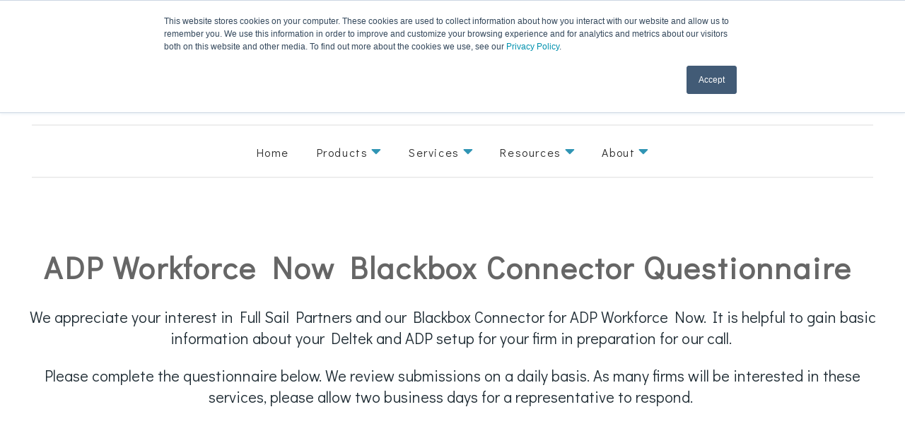

--- FILE ---
content_type: text/html; charset=UTF-8
request_url: https://www.fullsailpartners.com/blackbox-connector-for-adp-workforce-now
body_size: 8732
content:
<!doctype html><html lang="en"><head>
    <meta charset="utf-8">
    <title>Blackbox Connector for ADP Questionnaire</title>
    
      <link rel="shortcut icon" href="https://www.fullsailpartners.com/hubfs/3D%20Flag-1.jpg">
    
    <meta name="description" content="Interested in connecting your Deltek Vision/Vantagepoint to ADP Workforce Now for your employee management needs? Complete this questionnaire and connect with a Full Sail Partners' consultant. ">
    
    
    
    
    <link rel="stylesheet" href="//use.fontawesome.com/releases/v5.0.7/css/all.css">
    <link rel="preconnect" href="https://fonts.gstatic.com">
    <link href="https://fonts.googleapis.com/css2?family=Didact+Gothic&amp;display=swap" rel="stylesheet">
    <meta name="viewport" content="width=device-width, initial-scale=1">

    <script src="/hs/hsstatic/jquery-libs/static-1.1/jquery/jquery-1.7.1.js"></script>
<script>hsjQuery = window['jQuery'];</script>
    <meta property="og:description" content="Interested in connecting your Deltek Vision/Vantagepoint to ADP Workforce Now for your employee management needs? Complete this questionnaire and connect with a Full Sail Partners' consultant. ">
    <meta property="og:title" content="Blackbox Connector for ADP Questionnaire">
    <meta name="twitter:description" content="Interested in connecting your Deltek Vision/Vantagepoint to ADP Workforce Now for your employee management needs? Complete this questionnaire and connect with a Full Sail Partners' consultant. ">
    <meta name="twitter:title" content="Blackbox Connector for ADP Questionnaire">

    

    
  <script id="hs-search-input__valid-content-types" type="application/json">
    [
      
        "SITE_PAGE",
      
        "LANDING_PAGE",
      
        "BLOG_POST",
      
        "LISTING_PAGE",
      
        "KNOWLEDGE_ARTICLE",
      
        "HS_CASE_STUDY"
      
    ]
  </script>

    <style>
a.cta_button{-moz-box-sizing:content-box !important;-webkit-box-sizing:content-box !important;box-sizing:content-box !important;vertical-align:middle}.hs-breadcrumb-menu{list-style-type:none;margin:0px 0px 0px 0px;padding:0px 0px 0px 0px}.hs-breadcrumb-menu-item{float:left;padding:10px 0px 10px 10px}.hs-breadcrumb-menu-divider:before{content:'›';padding-left:10px}.hs-featured-image-link{border:0}.hs-featured-image{float:right;margin:0 0 20px 20px;max-width:50%}@media (max-width: 568px){.hs-featured-image{float:none;margin:0;width:100%;max-width:100%}}.hs-screen-reader-text{clip:rect(1px, 1px, 1px, 1px);height:1px;overflow:hidden;position:absolute !important;width:1px}
</style>

<link rel="stylesheet" href="https://www.fullsailpartners.com/hubfs/hub_generated/template_assets/1/39973364518/1765983889927/template_main.min.css">
<link rel="stylesheet" href="https://www.fullsailpartners.com/hubfs/hub_generated/template_assets/1/39973523427/1765983895599/template_theme-overrides.min.css">
<link rel="stylesheet" href="https://www.fullsailpartners.com/hubfs/hub_generated/template_assets/1/40728686865/1765983889770/template_2021_styles.min.css">
<link rel="stylesheet" href="https://7052064.fs1.hubspotusercontent-na1.net/hubfs/7052064/hub_generated/module_assets/1/-2712622/1767723343102/module_search_input.min.css">
<link rel="stylesheet" href="https://www.fullsailpartners.com/hubfs/hub_generated/module_assets/1/39973364494/1742903140136/module_menu-section.min.css">
<link rel="stylesheet" href="https://www.fullsailpartners.com/hubfs/hub_generated/module_assets/1/39973523359/1742903151451/module_social-follow.min.css">

<style>
  #hs_cos_wrapper_footer_social .social-links__icon {
    background-color: rgba(48, 149, 180,1.0);
    border-radius: 20px
  }
  #hs_cos_wrapper_footer_social .social-links__icon svg {
    fill: #ffffff;
    height: 15px;
    width: 15px;
  }
  #hs_cos_wrapper_footer_social .social-links__icon:hover,
  #hs_cos_wrapper_footer_social .social-links__icon:focus,
  #hs_cos_wrapper_footer_social .social-links__icon:active {
    background-color: rgba(255, 255, 255,1.0);
  }
  #hs_cos_wrapper_footer_social .social-links__icon:hover svg,
  #hs_cos_wrapper_footer_social .social-links__icon:focus svg,
  #hs_cos_wrapper_footer_social .social-links__icon:active svg {
    fill: #1e2b33;
  }
</style>

<style>
  @font-face {
    font-family: "Work Sans";
    font-weight: 600;
    font-style: normal;
    font-display: swap;
    src: url("/_hcms/googlefonts/Work_Sans/600.woff2") format("woff2"), url("/_hcms/googlefonts/Work_Sans/600.woff") format("woff");
  }
  @font-face {
    font-family: "Work Sans";
    font-weight: 400;
    font-style: normal;
    font-display: swap;
    src: url("/_hcms/googlefonts/Work_Sans/regular.woff2") format("woff2"), url("/_hcms/googlefonts/Work_Sans/regular.woff") format("woff");
  }
  @font-face {
    font-family: "Work Sans";
    font-weight: 700;
    font-style: normal;
    font-display: swap;
    src: url("/_hcms/googlefonts/Work_Sans/700.woff2") format("woff2"), url("/_hcms/googlefonts/Work_Sans/700.woff") format("woff");
  }
</style>

<!-- Editor Styles -->
<style id="hs_editor_style" type="text/css">
#hs_cos_wrapper_dnd_area-module-2  { display: block !important; padding-left: 0px !important; padding-right: 0px !important }
#hs_cos_wrapper_dnd_area-module-2  { display: block !important; padding-left: 0px !important; padding-right: 0px !important }
/* HubSpot Styles (default) */
.dnd_area-row-1-background-layers {
  background-image: linear-gradient(rgba(241, 241, 241, 1), rgba(241, 241, 241, 1)) !important;
  background-position: left top !important;
  background-size: auto !important;
  background-repeat: no-repeat !important;
}
</style>
    

    
<!--  Added by GoogleAnalytics integration -->
<script>
var _hsp = window._hsp = window._hsp || [];
_hsp.push(['addPrivacyConsentListener', function(consent) { if (consent.allowed || (consent.categories && consent.categories.analytics)) {
  (function(i,s,o,g,r,a,m){i['GoogleAnalyticsObject']=r;i[r]=i[r]||function(){
  (i[r].q=i[r].q||[]).push(arguments)},i[r].l=1*new Date();a=s.createElement(o),
  m=s.getElementsByTagName(o)[0];a.async=1;a.src=g;m.parentNode.insertBefore(a,m)
})(window,document,'script','//www.google-analytics.com/analytics.js','ga');
  ga('create','UA-169240742-1','auto');
  ga('send','pageview');
}}]);
</script>

<!-- /Added by GoogleAnalytics integration -->

<!--  Added by GoogleAnalytics4 integration -->
<script>
var _hsp = window._hsp = window._hsp || [];
window.dataLayer = window.dataLayer || [];
function gtag(){dataLayer.push(arguments);}

var useGoogleConsentModeV2 = true;
var waitForUpdateMillis = 1000;


if (!window._hsGoogleConsentRunOnce) {
  window._hsGoogleConsentRunOnce = true;

  gtag('consent', 'default', {
    'ad_storage': 'denied',
    'analytics_storage': 'denied',
    'ad_user_data': 'denied',
    'ad_personalization': 'denied',
    'wait_for_update': waitForUpdateMillis
  });

  if (useGoogleConsentModeV2) {
    _hsp.push(['useGoogleConsentModeV2'])
  } else {
    _hsp.push(['addPrivacyConsentListener', function(consent){
      var hasAnalyticsConsent = consent && (consent.allowed || (consent.categories && consent.categories.analytics));
      var hasAdsConsent = consent && (consent.allowed || (consent.categories && consent.categories.advertisement));

      gtag('consent', 'update', {
        'ad_storage': hasAdsConsent ? 'granted' : 'denied',
        'analytics_storage': hasAnalyticsConsent ? 'granted' : 'denied',
        'ad_user_data': hasAdsConsent ? 'granted' : 'denied',
        'ad_personalization': hasAdsConsent ? 'granted' : 'denied'
      });
    }]);
  }
}

gtag('js', new Date());
gtag('set', 'developer_id.dZTQ1Zm', true);
gtag('config', 'G-90C808J8X1');
</script>
<script async src="https://www.googletagmanager.com/gtag/js?id=G-90C808J8X1"></script>

<!-- /Added by GoogleAnalytics4 integration -->

    <link rel="canonical" href="https://www.fullsailpartners.com/blackbox-connector-for-adp-workforce-now">


<meta property="og:url" content="https://www.fullsailpartners.com/blackbox-connector-for-adp-workforce-now">
<meta name="twitter:card" content="summary">







  <meta name="generator" content="HubSpot"></head>
  <body>
    <div class="body-wrapper   hs-content-id-98136534695 hs-landing-page hs-page hs-content-path-blackbox-connector-for-adp-workforce-now hs-content-name-adp-workforce-now-blackbox-connector-questionnaire  ">
      
        <div data-global-resource-path="FullSail2021/templates/partials/header-search.html"><header class="header with-search">
  <div class="header__container">
    <div class="header-top">
      
      <div class="header__logo">
      <div id="hs_cos_wrapper_header_logo" class="hs_cos_wrapper hs_cos_wrapper_widget hs_cos_wrapper_type_module widget-type-logo" style="" data-hs-cos-general-type="widget" data-hs-cos-type="module">
  






















  
  <span id="hs_cos_wrapper_header_logo_hs_logo_widget" class="hs_cos_wrapper hs_cos_wrapper_widget hs_cos_wrapper_type_logo" style="" data-hs-cos-general-type="widget" data-hs-cos-type="logo"><a href="//www.fullsailpartners.com" id="hs-link-header_logo_hs_logo_widget" style="border-width:0px;border:0px;"><img src="https://www.fullsailpartners.com/hs-fs/hubfs/social-suggested-images/logo6.png?width=270&amp;height=78&amp;name=logo6.png" class="hs-image-widget " height="78" style="height: auto;width:270px;border-width:0px;border:0px;" width="270" alt="logo6" title="logo6" srcset="https://www.fullsailpartners.com/hs-fs/hubfs/social-suggested-images/logo6.png?width=135&amp;height=39&amp;name=logo6.png 135w, https://www.fullsailpartners.com/hs-fs/hubfs/social-suggested-images/logo6.png?width=270&amp;height=78&amp;name=logo6.png 270w, https://www.fullsailpartners.com/hs-fs/hubfs/social-suggested-images/logo6.png?width=405&amp;height=117&amp;name=logo6.png 405w, https://www.fullsailpartners.com/hs-fs/hubfs/social-suggested-images/logo6.png?width=540&amp;height=156&amp;name=logo6.png 540w, https://www.fullsailpartners.com/hs-fs/hubfs/social-suggested-images/logo6.png?width=675&amp;height=195&amp;name=logo6.png 675w, https://www.fullsailpartners.com/hs-fs/hubfs/social-suggested-images/logo6.png?width=810&amp;height=234&amp;name=logo6.png 810w" sizes="(max-width: 270px) 100vw, 270px"></a></span>
</div>
        <div id="hs_cos_wrapper_search_input" class="hs_cos_wrapper hs_cos_wrapper_widget hs_cos_wrapper_type_module" style="" data-hs-cos-general-type="widget" data-hs-cos-type="module">




  








<div class="hs-search-field">

    <div class="hs-search-field__bar">
      <form data-hs-do-not-collect="true" action="/hs-search-results">
        
        <input type="text" class="hs-search-field__input" name="term" autocomplete="off" aria-label="Search" placeholder="Search">

        
          
            <input type="hidden" name="type" value="SITE_PAGE">
          
        
          
        
          
            <input type="hidden" name="type" value="BLOG_POST">
          
        
          
        
          
        
          
        

        
      </form>
    </div>
    <ul class="hs-search-field__suggestions"></ul>
</div></div>
      </div>
    


      <div class="header-right">
        <div class="header-phone">
          <a href="tel:8885525535"><i class="fas fa-phone fa-flip-horizontal"></i>888.552.5535</a>
        </div>
        <div class="header-cta">
        <div id="hs_cos_wrapper_CTA" class="hs_cos_wrapper hs_cos_wrapper_widget hs_cos_wrapper_type_module widget-type-cta" style="" data-hs-cos-general-type="widget" data-hs-cos-type="module"><span id="hs_cos_wrapper_CTA_" class="hs_cos_wrapper hs_cos_wrapper_widget hs_cos_wrapper_type_cta" style="" data-hs-cos-general-type="widget" data-hs-cos-type="cta"><!--HubSpot Call-to-Action Code --><span class="hs-cta-wrapper" id="hs-cta-wrapper-9382a5e5-5a1c-4845-ae32-8e7cf6454344"><span class="hs-cta-node hs-cta-9382a5e5-5a1c-4845-ae32-8e7cf6454344" id="hs-cta-9382a5e5-5a1c-4845-ae32-8e7cf6454344"><!--[if lte IE 8]><div id="hs-cta-ie-element"></div><![endif]--><a href="https://cta-redirect.hubspot.com/cta/redirect/164682/9382a5e5-5a1c-4845-ae32-8e7cf6454344"><img class="hs-cta-img" id="hs-cta-img-9382a5e5-5a1c-4845-ae32-8e7cf6454344" style="border-width:0px;" src="https://no-cache.hubspot.com/cta/default/164682/9382a5e5-5a1c-4845-ae32-8e7cf6454344.png" alt="Request A Consult"></a></span><script charset="utf-8" src="/hs/cta/cta/current.js"></script><script type="text/javascript"> hbspt.cta._relativeUrls=true;hbspt.cta.load(164682, '9382a5e5-5a1c-4845-ae32-8e7cf6454344', {"useNewLoader":"true","region":"na1"}); </script></span><!-- end HubSpot Call-to-Action Code --></span></div>
        </div>

      </div>

    </div>
    

    
    <div class="header__menu">
        <input type="checkbox" id="nav-toggle">
        <label class="header__navigation-toggle" for="nav-toggle">
          <span class="header__mobile-menu-icon"></span>
        </label>
        <div class="header__navigation">
          <div id="hs_cos_wrapper_header_navigation_primary" class="hs_cos_wrapper hs_cos_wrapper_widget hs_cos_wrapper_type_module" style="" data-hs-cos-general-type="widget" data-hs-cos-type="module">





























<nav aria-label="Main menu" class="navigation-primary">
  
  
  <ul class="submenu level-1">
    
      

  <li class="no-submenu menu-item hs-skip-lang-url-rewrite">
    <a href="https://www.fullsailpartners.com" class="menu-link">Home</a>

  
</li>

    
      

  <li class="has-submenu menu-item hs-skip-lang-url-rewrite">
    <a href="https://www.fullsailpartners.com/products-new" class="menu-link">Products</a>

  
  <input type="checkbox" id="Products" class="submenu-toggle">
  <label class="menu-arrow" for="Products">
    <span class="menu-arrow-bg">
      <span class="menu-arrow-icon"><i class="fas fa-caret-down show-desktop"></i></span>
    </span>
  </label>
  
  
  <ul class="submenu level-2">
    
      

  <li class="no-submenu menu-item hs-skip-lang-url-rewrite">
    <a href="https://www.fullsailpartners.com/products/deltek-vantagepoint" class="menu-link">Deltek Vantagepoint</a>

  
</li>

    
      

  <li class="no-submenu menu-item hs-skip-lang-url-rewrite">
    <a href="https://www.fullsailpartners.com/products/deltek-vision" class="menu-link">Deltek Vision</a>

  
</li>

    
      

  <li class="no-submenu menu-item hs-skip-lang-url-rewrite">
    <a href="https://www.fullsailpartners.com/deltek-talent" class="menu-link">Deltek Talent</a>

  
</li>

    
      

  <li class="no-submenu menu-item hs-skip-lang-url-rewrite">
    <a href="https://www.fullsailpartners.com/products/computerease" class="menu-link">ComputerEase</a>

  
</li>

    
      

  <li class="no-submenu menu-item hs-skip-lang-url-rewrite">
    <a href="https://www.blackboxconnector.com/" class="menu-link" target="_blank" rel="noopener">Blackbox Connector </a>

  
</li>

    
  </ul>

  
</li>

    
      

  <li class="has-submenu menu-item hs-skip-lang-url-rewrite">
    <a href="javascript:;" class="menu-link">Services</a>

  
  <input type="checkbox" id="Services" class="submenu-toggle">
  <label class="menu-arrow" for="Services">
    <span class="menu-arrow-bg">
      <span class="menu-arrow-icon"><i class="fas fa-caret-down show-desktop"></i></span>
    </span>
  </label>
  
  
  <ul class="submenu level-2">
    
      

  <li class="no-submenu menu-item hs-skip-lang-url-rewrite">
    <a href="https://www.fullsailpartners.com/deltek-vantagepoint-upgrade-assistance" class="menu-link">Vantagepoint Upgrade Services</a>

  
</li>

    
      

  <li class="no-submenu menu-item hs-skip-lang-url-rewrite">
    <a href="https://www.fullsailpartners.com/deltek-cloud-conversion" class="menu-link">Cloud Conversion</a>

  
</li>

    
      

  <li class="no-submenu menu-item hs-skip-lang-url-rewrite">
    <a href="https://www.fullsailpartners.com/services/data-migration" class="menu-link">Data Migration</a>

  
</li>

    
      

  <li class="no-submenu menu-item hs-skip-lang-url-rewrite">
    <a href="https://www.fullsailpartners.com/services/customization" class="menu-link">Customization</a>

  
</li>

    
      

  <li class="no-submenu menu-item hs-skip-lang-url-rewrite">
    <a href="https://www.fullsailpartners.com/business-intelligence-questionnaire" class="menu-link">Business Intelligence</a>

  
</li>

    
      

  <li class="no-submenu menu-item hs-skip-lang-url-rewrite">
    <a href="https://www.fullsailpartners.com/services/guidance-and-training" class="menu-link">Guidance and Training</a>

  
</li>

    
      

  <li class="no-submenu menu-item hs-skip-lang-url-rewrite">
    <a href="https://www.fullsailpartners.com/navigational-analysis" class="menu-link">Navigational Analysis</a>

  
</li>

    
      

  <li class="no-submenu menu-item hs-skip-lang-url-rewrite">
    <a href="https://www.fullsailpartners.com/services/mergers-acquisitions-analysis-and-review" class="menu-link">M&amp;A Analysis and Review</a>

  
</li>

    
      

  <li class="no-submenu menu-item hs-skip-lang-url-rewrite">
    <a href="https://www.fullsailpartners.com/services/outsourced-accounting-services" class="menu-link">Outsourced Accounting</a>

  
</li>

    
      

  <li class="no-submenu menu-item hs-skip-lang-url-rewrite">
    <a href="https://www.fullsailpartners.com/application-hosting" class="menu-link">Application Hosting</a>

  
</li>

    
      

  <li class="no-submenu menu-item hs-skip-lang-url-rewrite">
    <a href="https://www.fullsailpartners.com/services/transition-hosting" class="menu-link">Transition Hosting</a>

  
</li>

    
  </ul>

  
</li>

    
      

  <li class="has-submenu menu-item hs-skip-lang-url-rewrite">
    <a href="javascript:;" class="menu-link">Resources</a>

  
  <input type="checkbox" id="Resources" class="submenu-toggle">
  <label class="menu-arrow" for="Resources">
    <span class="menu-arrow-bg">
      <span class="menu-arrow-icon"><i class="fas fa-caret-down show-desktop"></i></span>
    </span>
  </label>
  
  
  <ul class="submenu level-2">
    
      

  <li class="no-submenu menu-item hs-skip-lang-url-rewrite">
    <a href="https://www.fullsailpartners.com/fspblog" class="menu-link">Blog</a>

  
</li>

    
      

  <li class="no-submenu menu-item hs-skip-lang-url-rewrite">
    <a href="https://www.fullsailpartners.com/resources/webinars-and-webcasts/" class="menu-link">Webinars &amp; Webcasts</a>

  
</li>

    
      

  <li class="no-submenu menu-item hs-skip-lang-url-rewrite">
    <a href="https://www.fullsailpartners.com/resources/whitepapers" class="menu-link">Whitepapers</a>

  
</li>

    
      

  <li class="no-submenu menu-item hs-skip-lang-url-rewrite">
    <a href="https://www.fullsailpartners.com/events" class="menu-link">Events &amp; Deltek User Groups</a>

  
</li>

    
      

  <li class="no-submenu menu-item hs-skip-lang-url-rewrite">
    <a href="https://www.fullsailpartners.com/featured-firms" class="menu-link">Featured Firms</a>

  
</li>

    
      

  <li class="no-submenu menu-item hs-skip-lang-url-rewrite">
    <a href="https://www.fullsailpartners.com/deltek-ae-clarity-report" class="menu-link">Deltek Clarity A&amp;E Study</a>

  
</li>

    
      

  <li class="no-submenu menu-item hs-skip-lang-url-rewrite">
    <a href="https://www.fullsailpartners.com/deltek-ebook-series" class="menu-link">eBooks by Deltek</a>

  
</li>

    
  </ul>

  
</li>

    
      

  <li class="has-submenu menu-item hs-skip-lang-url-rewrite">
    <a href="javascript:;" class="menu-link">About</a>

  
  <input type="checkbox" id="About" class="submenu-toggle">
  <label class="menu-arrow" for="About">
    <span class="menu-arrow-bg">
      <span class="menu-arrow-icon"><i class="fas fa-caret-down show-desktop"></i></span>
    </span>
  </label>
  
  
  <ul class="submenu level-2">
    
      

  <li class="no-submenu menu-item hs-skip-lang-url-rewrite">
    <a href="https://www.fullsailpartners.com/why-fsp" class="menu-link">Full Sail Partners Distinction</a>

  
</li>

    
      

  <li class="no-submenu menu-item hs-skip-lang-url-rewrite">
    <a href="https://www.fullsailpartners.com/crew" class="menu-link">Meet the Crew</a>

  
</li>

    
      

  <li class="no-submenu menu-item hs-skip-lang-url-rewrite">
    <a href="https://workforcenow.adp.com/mascsr/default/mdf/recruitment/recruitment.html?cid=5c69e3dc-089d-4349-a6b8-2caaabf17e41&amp;ccId=19000101_000001&amp;lang=en_US" class="menu-link">Careers</a>

  
</li>

    
      

  <li class="no-submenu menu-item hs-skip-lang-url-rewrite">
    <a href="https://www.fullsailpartners.com/w-9" class="menu-link">Full Sail Partners W-9</a>

  
</li>

    
      

  <li class="no-submenu menu-item hs-skip-lang-url-rewrite">
    <a href="https://www.fullsailpartners.com/en/news" class="menu-link">In the News</a>

  
</li>

    
  </ul>

  
</li>

    
  </ul>

</nav></div>
        </div>
    </div>
    

    
    
    

  </div>
</header></div>
      

      
<main class="body-container-wrapper">
  <div class="container-fluid body-container body-container--contact">
<div class="row-fluid-wrapper">
<div class="row-fluid">
<div class="span12 widget-span widget-type-cell " style="" data-widget-type="cell" data-x="0" data-w="12">

<div class="row-fluid-wrapper row-depth-1 row-number-1 dnd-section">
<div class="row-fluid ">
<div class="span12 widget-span widget-type-cell dnd-column" style="" data-widget-type="cell" data-x="0" data-w="12">

<div class="row-fluid-wrapper row-depth-1 row-number-2 dnd-row">
<div class="row-fluid ">
<div class="span12 widget-span widget-type-custom_widget dnd-module" style="" data-widget-type="custom_widget" data-x="0" data-w="12">
<div id="hs_cos_wrapper_dnd_area-module-2" class="hs_cos_wrapper hs_cos_wrapper_widget hs_cos_wrapper_type_module widget-type-rich_text" style="" data-hs-cos-general-type="widget" data-hs-cos-type="module"><span id="hs_cos_wrapper_dnd_area-module-2_" class="hs_cos_wrapper hs_cos_wrapper_widget hs_cos_wrapper_type_rich_text" style="" data-hs-cos-general-type="widget" data-hs-cos-type="rich_text"><div style="text-align: center;" class="hero-text-block">
<h1 style="font-size: 44px;"><span data-contrast="auto" xml:lang="EN-US" lang="EN-US"><span>ADP Workforce Now Blackbox Connector Questionnaire</span></span><span data-ccp-props="{&quot;201341983&quot;:0,&quot;335559739&quot;:160,&quot;335559740&quot;:259}">&nbsp;</span></h1>
<br>
<p><span data-contrast="auto">We appreciate your interest in Full Sail Partners and our Blackbox Connector for ADP Workforce Now. It is helpful to gain basic information about your Deltek and ADP setup for your firm in preparation for our call.</span><span data-ccp-props="{&quot;201341983&quot;:0,&quot;335559739&quot;:160,&quot;335559740&quot;:259}">&nbsp;</span></p>
<p><span data-contrast="auto">Please complete the questionnaire below. We review submissions on a daily basis. As many firms will be interested in these services, please allow two business days for a representative to respond.</span><span data-ccp-props="{&quot;201341983&quot;:0,&quot;335559739&quot;:160,&quot;335559740&quot;:259}">&nbsp;</span></p>
</div></span></div>

</div><!--end widget-span -->
</div><!--end row-->
</div><!--end row-wrapper -->

</div><!--end widget-span -->
</div><!--end row-->
</div><!--end row-wrapper -->

<div class="row-fluid-wrapper row-depth-1 row-number-3 dnd_area-row-1-background-color dnd-section dnd_area-row-1-background-layers">
<div class="row-fluid ">
<div class="span12 widget-span widget-type-cell dnd-column" style="" data-widget-type="cell" data-x="0" data-w="12">

<div class="row-fluid-wrapper row-depth-1 row-number-4 dnd-row">
<div class="row-fluid ">
<div class="span12 widget-span widget-type-custom_widget dnd-module" style="" data-widget-type="custom_widget" data-x="0" data-w="12">
<div id="hs_cos_wrapper_dnd_area-module-10" class="hs_cos_wrapper hs_cos_wrapper_widget hs_cos_wrapper_type_module widget-type-form" style="" data-hs-cos-general-type="widget" data-hs-cos-type="module">


	



	<span id="hs_cos_wrapper_dnd_area-module-10_" class="hs_cos_wrapper hs_cos_wrapper_widget hs_cos_wrapper_type_form" style="" data-hs-cos-general-type="widget" data-hs-cos-type="form">
<div id="hs_form_target_dnd_area-module-10"></div>








</span>
</div>

</div><!--end widget-span -->
</div><!--end row-->
</div><!--end row-wrapper -->

</div><!--end widget-span -->
</div><!--end row-->
</div><!--end row-wrapper -->

</div><!--end widget-span -->
</div>
</div>
</div>
</main>


      
        <div data-global-resource-path="FullSail2021/templates/partials/footer.html"><footer class="footer">
  <div class="footer__container">
    
    <div class="footer__top-section">
      <div class="row-fluid span12">
      <div class="column span8">
        
        <div class="footer__logo">
          <div id="hs_cos_wrapper_footer_logo" class="hs_cos_wrapper hs_cos_wrapper_widget hs_cos_wrapper_type_module widget-type-logo" style="" data-hs-cos-general-type="widget" data-hs-cos-type="module">
  






















  
  <span id="hs_cos_wrapper_footer_logo_hs_logo_widget" class="hs_cos_wrapper hs_cos_wrapper_widget hs_cos_wrapper_type_logo" style="" data-hs-cos-general-type="widget" data-hs-cos-type="logo"><a href="https://www.fullsailpartners.com/" id="hs-link-footer_logo_hs_logo_widget" style="border-width:0px;border:0px;"><img src="https://www.fullsailpartners.com/hs-fs/hubfs/2021/Footer-Logo.png?width=127&amp;height=121&amp;name=Footer-Logo.png" class="hs-image-widget " height="121" style="height: auto;width:127px;border-width:0px;border:0px;" width="127" alt="Footer-Logo" title="Footer-Logo" srcset="https://www.fullsailpartners.com/hs-fs/hubfs/2021/Footer-Logo.png?width=64&amp;height=61&amp;name=Footer-Logo.png 64w, https://www.fullsailpartners.com/hs-fs/hubfs/2021/Footer-Logo.png?width=127&amp;height=121&amp;name=Footer-Logo.png 127w, https://www.fullsailpartners.com/hs-fs/hubfs/2021/Footer-Logo.png?width=191&amp;height=182&amp;name=Footer-Logo.png 191w, https://www.fullsailpartners.com/hs-fs/hubfs/2021/Footer-Logo.png?width=254&amp;height=242&amp;name=Footer-Logo.png 254w, https://www.fullsailpartners.com/hs-fs/hubfs/2021/Footer-Logo.png?width=318&amp;height=303&amp;name=Footer-Logo.png 318w, https://www.fullsailpartners.com/hs-fs/hubfs/2021/Footer-Logo.png?width=381&amp;height=363&amp;name=Footer-Logo.png 381w" sizes="(max-width: 127px) 100vw, 127px"></a></span>
</div>
        </div>
        
        </div>
      </div>
      <div class="row-fluid span12">


        <div class="column span6">
          <div data-mh="footer-main" class="footer__content footer-left">
            <div id="hs_cos_wrapper_footer_content" class="hs_cos_wrapper hs_cos_wrapper_widget hs_cos_wrapper_type_module widget-type-rich_text" style="" data-hs-cos-general-type="widget" data-hs-cos-type="module"><span id="hs_cos_wrapper_footer_content_" class="hs_cos_wrapper hs_cos_wrapper_widget hs_cos_wrapper_type_rich_text" style="" data-hs-cos-general-type="widget" data-hs-cos-type="rich_text"><p>Connecting thousands of project-based firms, Full Sail Partners identifies critical resources to create fast, efficient, cohesive companies.<br><br>We specialize in client-focused data architecture and software solutions for professional services firms such as architecture/engineering, energy, environmental, and management consulting. We are Deltek technology consultants, offering business solutions and application hosting for Deltek Vantagepoint and Vision.</p>
<p>&nbsp;</p>
<div dir="ltr">
<div><em>For ADA website comprehension requests, <a href="https://www.fullsailpartners.com/contact-us?hsCtaTracking=9382a5e5-5a1c-4845-ae32-8e7cf6454344%7Cc828ae54-b0ed-49f4-890f-833e9874b2e7" rel="noopener">contact us</a>.</em></div>
</div>
<div>
<div>
<div id="q_349">&nbsp;</div>
</div>
</div></span></div>
          </div>

        </div>
        <div class="column span2">
          <div data-mh="footer-main" class="footer-trim-wrap">
            <div class="footer-trim"></div>
          </div>
        </div>
        <div class="column span4">
            <div data-mh="footer-main" class="footer-right">
              <div id="hs_cos_wrapper_footer_contact" class="hs_cos_wrapper hs_cos_wrapper_widget hs_cos_wrapper_type_module widget-type-rich_text" style="" data-hs-cos-general-type="widget" data-hs-cos-type="module"><span id="hs_cos_wrapper_footer_contact_" class="hs_cos_wrapper hs_cos_wrapper_widget hs_cos_wrapper_type_rich_text" style="" data-hs-cos-general-type="widget" data-hs-cos-type="rich_text"><p><strong>CONTACT US</strong><br><br><strong>Full Sail Partners, Ltd.</strong><br>1815 Central Park Drive<br>Suite 110, PMB 368<br>Steamboat Springs, CO<br>80487<br><br><a href="tel:8885525535">888.552.5535</a></p></span></div>
              </div>
        </div>
      </div>
  </div>
  </div>
  </footer></div>
  <footer class="footer footer-bottom">
  <div class="footer__container">

  <div class="footer__bottom-section">
  <div class="row-fluid span12">
  <div class="row-fluid span12">
  <div class="column span6">
    <div class="footer-align-center">
    <div id="hs_cos_wrapper_footer_bottom" class="hs_cos_wrapper hs_cos_wrapper_widget hs_cos_wrapper_type_module widget-type-rich_text" style="" data-hs-cos-general-type="widget" data-hs-cos-type="module"><span id="hs_cos_wrapper_footer_bottom_" class="hs_cos_wrapper hs_cos_wrapper_widget hs_cos_wrapper_type_rich_text" style="" data-hs-cos-general-type="widget" data-hs-cos-type="rich_text"><p>Copyright © 2026 Full Sail Partners</p></span></div>
    </div>
  </div>
  <div class="column span6">
  <div class="footer-bottom-right">
    <div id="hs_cos_wrapper_footer_bottom_right" class="hs_cos_wrapper hs_cos_wrapper_widget hs_cos_wrapper_type_module widget-type-rich_text" style="" data-hs-cos-general-type="widget" data-hs-cos-type="module"><span id="hs_cos_wrapper_footer_bottom_right_" class="hs_cos_wrapper hs_cos_wrapper_widget hs_cos_wrapper_type_rich_text" style="" data-hs-cos-general-type="widget" data-hs-cos-type="rich_text"><p>Follow Us: </p></span></div>
    <div id="hs_cos_wrapper_footer_social" class="hs_cos_wrapper hs_cos_wrapper_widget hs_cos_wrapper_type_module" style="" data-hs-cos-general-type="widget" data-hs-cos-type="module"><div class="social-links">
  
    
      
    
    
    
    <a href="https://www.facebook.com/fullsailpartners" class="social-links__link" target="_blank">
      <span id="hs_cos_wrapper_footer_social_" class="hs_cos_wrapper hs_cos_wrapper_widget hs_cos_wrapper_type_icon social-links__icon" style="" data-hs-cos-general-type="widget" data-hs-cos-type="icon"><svg version="1.0" xmlns="http://www.w3.org/2000/svg" viewbox="0 0 264 512" aria-labelledby="facebook-f1" role="img"><title id="facebook-f1">Follow us on Facebook</title><g id="facebook-f1_layer"><path d="M76.7 512V283H0v-91h76.7v-71.7C76.7 42.4 124.3 0 193.8 0c33.3 0 61.9 2.5 70.2 3.6V85h-48.2c-37.8 0-45.1 18-45.1 44.3V192H256l-11.7 91h-73.6v229" /></g></svg></span>
    </a>
  
    
      
    
    
    
    <a href="https://twitter.com/reachfullsail" class="social-links__link" target="_blank">
      <span id="hs_cos_wrapper_footer_social_" class="hs_cos_wrapper hs_cos_wrapper_widget hs_cos_wrapper_type_icon social-links__icon" style="" data-hs-cos-general-type="widget" data-hs-cos-type="icon"><svg version="1.0" xmlns="http://www.w3.org/2000/svg" viewbox="0 0 512 512" aria-labelledby="twitter2" role="img"><title id="twitter2">Follow us on Twitter</title><g id="twitter2_layer"><path d="M459.37 151.716c.325 4.548.325 9.097.325 13.645 0 138.72-105.583 298.558-298.558 298.558-59.452 0-114.68-17.219-161.137-47.106 8.447.974 16.568 1.299 25.34 1.299 49.055 0 94.213-16.568 130.274-44.832-46.132-.975-84.792-31.188-98.112-72.772 6.498.974 12.995 1.624 19.818 1.624 9.421 0 18.843-1.3 27.614-3.573-48.081-9.747-84.143-51.98-84.143-102.985v-1.299c13.969 7.797 30.214 12.67 47.431 13.319-28.264-18.843-46.781-51.005-46.781-87.391 0-19.492 5.197-37.36 14.294-52.954 51.655 63.675 129.3 105.258 216.365 109.807-1.624-7.797-2.599-15.918-2.599-24.04 0-57.828 46.782-104.934 104.934-104.934 30.213 0 57.502 12.67 76.67 33.137 23.715-4.548 46.456-13.32 66.599-25.34-7.798 24.366-24.366 44.833-46.132 57.827 21.117-2.273 41.584-8.122 60.426-16.243-14.292 20.791-32.161 39.308-52.628 54.253z" /></g></svg></span>
    </a>
  
    
      
    
    
    
    <a href="https://www.linkedin.com/company/full-sail-partners/" class="social-links__link" target="_blank">
      <span id="hs_cos_wrapper_footer_social_" class="hs_cos_wrapper hs_cos_wrapper_widget hs_cos_wrapper_type_icon social-links__icon" style="" data-hs-cos-general-type="widget" data-hs-cos-type="icon"><svg version="1.0" xmlns="http://www.w3.org/2000/svg" viewbox="0 0 448 512" aria-labelledby="linkedin-in3" role="img"><title id="linkedin-in3">Follow us on LinkedIn</title><g id="linkedin-in3_layer"><path d="M100.3 480H7.4V180.9h92.9V480zM53.8 140.1C24.1 140.1 0 115.5 0 85.8 0 56.1 24.1 32 53.8 32c29.7 0 53.8 24.1 53.8 53.8 0 29.7-24.1 54.3-53.8 54.3zM448 480h-92.7V334.4c0-34.7-.7-79.2-48.3-79.2-48.3 0-55.7 37.7-55.7 76.7V480h-92.8V180.9h89.1v40.8h1.3c12.4-23.5 42.7-48.3 87.9-48.3 94 0 111.3 61.9 111.3 142.3V480z" /></g></svg></span>
    </a>
  
    
      
    
    
    
    <a href="https://www.youtube.com/channel/UCZwPLaka0Lcf-qdjci2ruHw" class="social-links__link" target="_blank">
      <span id="hs_cos_wrapper_footer_social_" class="hs_cos_wrapper hs_cos_wrapper_widget hs_cos_wrapper_type_icon social-links__icon" style="" data-hs-cos-general-type="widget" data-hs-cos-type="icon"><svg version="1.0" xmlns="http://www.w3.org/2000/svg" viewbox="0 0 576 512" aria-labelledby="youtube4" role="img"><title id="youtube4">Follow us on YouTube</title><g id="youtube4_layer"><path d="M549.655 124.083c-6.281-23.65-24.787-42.276-48.284-48.597C458.781 64 288 64 288 64S117.22 64 74.629 75.486c-23.497 6.322-42.003 24.947-48.284 48.597-11.412 42.867-11.412 132.305-11.412 132.305s0 89.438 11.412 132.305c6.281 23.65 24.787 41.5 48.284 47.821C117.22 448 288 448 288 448s170.78 0 213.371-11.486c23.497-6.321 42.003-24.171 48.284-47.821 11.412-42.867 11.412-132.305 11.412-132.305s0-89.438-11.412-132.305zm-317.51 213.508V175.185l142.739 81.205-142.739 81.201z" /></g></svg></span>
    </a>
  
</div>



</div>
      <button id="topButton" title="Go to top"><i class="fas fa-caret-up"></i></button>
      </div>
  </div>
  </div>
</div>

</div>
    <!-- Start of HubSpot code snippet -->
<a href="https://www.fullsailpartners.com/privacy" type="button" id="hs_show_banner_button" style="background-color: #425b76; border: 1px solid #425b76;
         border-radius: 3px; margin-bottom: 20px; padding: 10px 16px; text-decoration: none; color: #fff;
         font-family: inherit; font-size: inherit; font-weight: normal; line-height: inherit;
         text-align: left; text-shadow: none;" onclick="(function(){
    var _hsp = window._hsp = window._hsp || [];
    _hsp.push(['showBanner']);
  })()">
  Cookie Settings
</a>

<!-- End of HubSpot code snippet -->
</div></footer></div>
      
    
    
<!-- HubSpot performance collection script -->
<script defer src="/hs/hsstatic/content-cwv-embed/static-1.1293/embed.js"></script>
<script src="https://www.fullsailpartners.com/hubfs/hub_generated/template_assets/1/39973523423/1765983898167/template_main.min.js"></script>
<script src="https://www.fullsailpartners.com/hubfs/hub_generated/template_assets/1/40729775282/1765983899508/template_jquery.matchHeight.min.js"></script>
<script src="https://www.fullsailpartners.com/hubfs/hub_generated/template_assets/1/40732897576/1765983891124/template_top_scroll.min.js"></script>
<script>
var hsVars = hsVars || {}; hsVars['language'] = 'en';
</script>

<script src="/hs/hsstatic/cos-i18n/static-1.53/bundles/project.js"></script>
<script src="https://7052064.fs1.hubspotusercontent-na1.net/hubfs/7052064/hub_generated/module_assets/1/-2712622/1767723343102/module_search_input.min.js"></script>
<script src="https://www.fullsailpartners.com/hubfs/hub_generated/module_assets/1/39973364494/1742903140136/module_menu-section.min.js"></script>

    <!--[if lte IE 8]>
    <script charset="utf-8" src="https://js.hsforms.net/forms/v2-legacy.js"></script>
    <![endif]-->

<script data-hs-allowed="true" src="/_hcms/forms/v2.js"></script>

    <script data-hs-allowed="true">
        var options = {
            portalId: '164682',
            formId: 'bf6e4e01-b5c0-4368-90fd-c44946f1cdb0',
            formInstanceId: '9565',
            
            pageId: '98136534695',
            
            region: 'na1',
            
            
            
            notificationRecipients: 'p2ANqtz-_9dyGbFcrZyA71YdNA1pdwxwzT7_mgMDBSxPEQv-UY-8sFOrsud96O-fLvLWb3s8Z6yABT5DZgZTUctuP_iGIaOerK57OW-uFu3RB4bujWxJ8pxWw',
            
            
            pageName: "Blackbox Connector for ADP Questionnaire",
            
            
            
            inlineMessage: "<p style=\"font-size: 20px;\">Thank you for your interest in Full Sail Partners and our Blackbox Connector for ADP Workforce Now. A Blackbox Connector representative will be in with you contact within two business days.&nbsp;<\/p>\n<p>&nbsp;<\/p>",
            
            
            rawInlineMessage: "<p style=\"font-size: 20px;\">Thank you for your interest in Full Sail Partners and our Blackbox Connector for ADP Workforce Now. A Blackbox Connector representative will be in with you contact within two business days.&nbsp;<\/p>\n<p>&nbsp;<\/p>",
            
            
            hsFormKey: "d6cfe30af7134b4cb17d407807b921d8",
            
            
            css: '',
            target: '#hs_form_target_dnd_area-module-10',
            
            
            
            
            
            
            
            contentType: "landing-page",
            
            
            
            formsBaseUrl: '/_hcms/forms/',
            
            
            
            formData: {
                cssClass: 'hs-form stacked hs-custom-form'
            }
        };

        options.getExtraMetaDataBeforeSubmit = function() {
            var metadata = {};
            

            if (hbspt.targetedContentMetadata) {
                var count = hbspt.targetedContentMetadata.length;
                var targetedContentData = [];
                for (var i = 0; i < count; i++) {
                    var tc = hbspt.targetedContentMetadata[i];
                     if ( tc.length !== 3) {
                        continue;
                     }
                     targetedContentData.push({
                        definitionId: tc[0],
                        criterionId: tc[1],
                        smartTypeId: tc[2]
                     });
                }
                metadata["targetedContentMetadata"] = JSON.stringify(targetedContentData);
            }

            return metadata;
        };

        hbspt.forms.create(options);
    </script>


<!-- Start of HubSpot Analytics Code -->
<script type="text/javascript">
var _hsq = _hsq || [];
_hsq.push(["setContentType", "landing-page"]);
_hsq.push(["setCanonicalUrl", "https:\/\/www.fullsailpartners.com\/blackbox-connector-for-adp-workforce-now"]);
_hsq.push(["setPageId", "98136534695"]);
_hsq.push(["setContentMetadata", {
    "contentPageId": 98136534695,
    "legacyPageId": "98136534695",
    "contentFolderId": null,
    "contentGroupId": null,
    "abTestId": null,
    "languageVariantId": 98136534695,
    "languageCode": null,
    
    
}]);
</script>

<script type="text/javascript" id="hs-script-loader" async defer src="/hs/scriptloader/164682.js"></script>
<!-- End of HubSpot Analytics Code -->


<script type="text/javascript">
var hsVars = {
    render_id: "255024bb-72bf-4b37-ab0a-19f63300b513",
    ticks: 1767761089426,
    page_id: 98136534695,
    
    content_group_id: 0,
    portal_id: 164682,
    app_hs_base_url: "https://app.hubspot.com",
    cp_hs_base_url: "https://cp.hubspot.com",
    language: "en",
    analytics_page_type: "landing-page",
    scp_content_type: "",
    
    analytics_page_id: "98136534695",
    category_id: 1,
    folder_id: 0,
    is_hubspot_user: false
}
</script>


<script defer src="/hs/hsstatic/HubspotToolsMenu/static-1.432/js/index.js"></script>

<!--Hubspot Migration Assets-->
<!--migrated from CMS footer_html -->
<script type="text/javascript">

  var _gaq = _gaq || [];
  _gaq.push(['_setAccount', 'UA-35871112-1']);
  _gaq.push(['_trackPageview']);

  (function() {
    var ga = document.createElement('script'); ga.type = 'text/javascript'; ga.async = true;
    ga.src = ('https:' == document.location.protocol ? 'https://ssl' : 'http://www') + '.google-analytics.com/ga.js';
    var s = document.getElementsByTagName('script')[0]; s.parentNode.insertBefore(ga, s);
  })();

</script>

<!--End Hubspot Migration Assets-->

 
     
    
  
</body></html>

--- FILE ---
content_type: text/css
request_url: https://www.fullsailpartners.com/hubfs/hub_generated/template_assets/1/39973364518/1765983889927/template_main.min.css
body_size: 8733
content:
*, *:before, *:after {
  box-sizing: border-box;
}
/*! normalize.css v8.0.1 | MIT License | github.com/necolas/normalize.css */

/* Document
   ========================================================================== */

/**
 * 1. Correct the line height in all browsers.
 * 2. Prevent adjustments of font size after orientation changes in iOS.
 */

html {
  line-height: 1.15; /* 1 */
  -webkit-text-size-adjust: 100%; /* 2 */
}

/* Sections
   ========================================================================== */

/**
 * Remove the margin in all browsers.
 */

body {
  margin: 0;
}

/**
 * Render the `main` element consistently in IE.
 */

main {
  display: block;
}

/**
 * Correct the font size and margin on `h1` elements within `section` and
 * `article` contexts in Chrome, Firefox, and Safari.
 */

h1 {
  font-size: 2em;
  margin: 0.67em 0;
}

/* Grouping content
   ========================================================================== */

/**
 * 1. Add the correct box sizing in Firefox.
 * 2. Show the overflow in Edge and IE.
 */

hr {
  box-sizing: content-box; /* 1 */
  height: 0; /* 1 */
  overflow: visible; /* 2 */
}

/**
 * 1. Correct the inheritance and scaling of font size in all browsers.
 * 2. Correct the odd `em` font sizing in all browsers.
 */

pre {
  font-family: monospace, monospace; /* 1 */
  font-size: 1em; /* 2 */
}

/* Text-level semantics
   ========================================================================== */

/**
 * Remove the gray background on active links in IE 10.
 */

a {
  background-color: transparent;
}

/**
 * 1. Remove the bottom border in Chrome 57-
 * 2. Add the correct text decoration in Chrome, Edge, IE, Opera, and Safari.
 */

abbr[title] {
  border-bottom: none; /* 1 */
  text-decoration: underline; /* 2 */
  text-decoration: underline dotted; /* 2 */
}

/**
 * Add the correct font weight in Chrome, Edge, and Safari.
 */

b,
strong {
  font-weight: bolder;
}

/**
 * 1. Correct the inheritance and scaling of font size in all browsers.
 * 2. Correct the odd `em` font sizing in all browsers.
 */

code,
kbd,
samp {
  font-family: monospace, monospace; /* 1 */
  font-size: 1em; /* 2 */
}

/**
 * Add the correct font size in all browsers.
 */

small {
  font-size: 80%;
}

/**
 * Prevent `sub` and `sup` elements from affecting the line height in
 * all browsers.
 */

sub,
sup {
  font-size: 75%;
  line-height: 0;
  position: relative;
  vertical-align: baseline;
}

sub {
  bottom: -0.25em;
}

sup {
  top: -0.5em;
}

/* Embedded content
   ========================================================================== */

/**
 * Remove the border on images inside links in IE 10.
 */

img {
  border-style: none;
}

/* Forms
   ========================================================================== */

/**
 * 1. Change the font styles in all browsers.
 * 2. Remove the margin in Firefox and Safari.
 */

button,
input,
optgroup,
select,
textarea {
  font-family: inherit; /* 1 */
  font-size: 100%; /* 1 */
  line-height: 1.15; /* 1 */
  margin: 0; /* 2 */
}

/**
 * Show the overflow in IE.
 * 1. Show the overflow in Edge.
 */

button,
input { /* 1 */
  overflow: visible;
}

/**
 * Remove the inheritance of text transform in Edge, Firefox, and IE.
 * 1. Remove the inheritance of text transform in Firefox.
 */

button,
select { /* 1 */
  text-transform: none;
}

/**
 * Correct the inability to style clickable types in iOS and Safari.
 */

button,
[type="button"],
[type="reset"],
[type="submit"] {
  -webkit-appearance: button;
}

/**
 * Remove the inner border and padding in Firefox.
 */

button::-moz-focus-inner,
[type="button"]::-moz-focus-inner,
[type="reset"]::-moz-focus-inner,
[type="submit"]::-moz-focus-inner {
  border-style: none;
  padding: 0;
}

/**
 * Restore the focus styles unset by the previous rule.
 */

button:-moz-focusring,
[type="button"]:-moz-focusring,
[type="reset"]:-moz-focusring,
[type="submit"]:-moz-focusring {
  outline: 1px dotted ButtonText;
}

/**
 * Correct the padding in Firefox.
 */

fieldset {
  padding: 0.35em 0.75em 0.625em;
}

/**
 * 1. Correct the text wrapping in Edge and IE.
 * 2. Correct the color inheritance from `fieldset` elements in IE.
 * 3. Remove the padding so developers are not caught out when they zero out
 *    `fieldset` elements in all browsers.
 */

legend {
  box-sizing: border-box; /* 1 */
  color: inherit; /* 2 */
  display: table; /* 1 */
  max-width: 100%; /* 1 */
  padding: 0; /* 3 */
  white-space: normal; /* 1 */
}

/**
 * Add the correct vertical alignment in Chrome, Firefox, and Opera.
 */

progress {
  vertical-align: baseline;
}

/**
 * Remove the default vertical scrollbar in IE 10+.
 */

textarea {
  overflow: auto;
}

/**
 * 1. Add the correct box sizing in IE 10.
 * 2. Remove the padding in IE 10.
 */

[type="checkbox"],
[type="radio"] {
  box-sizing: border-box; /* 1 */
  padding: 0; /* 2 */
}

/**
 * Correct the cursor style of increment and decrement buttons in Chrome.
 */

[type="number"]::-webkit-inner-spin-button,
[type="number"]::-webkit-outer-spin-button {
  height: auto;
}

/**
 * 1. Correct the odd appearance in Chrome and Safari.
 * 2. Correct the outline style in Safari.
 */

[type="search"] {
  -webkit-appearance: textfield; /* 1 */
  outline-offset: -2px; /* 2 */
}

/**
 * Remove the inner padding in Chrome and Safari on macOS.
 */

[type="search"]::-webkit-search-decoration {
  -webkit-appearance: none;
}

/**
 * 1. Correct the inability to style clickable types in iOS and Safari.
 * 2. Change font properties to `inherit` in Safari.
 */

::-webkit-file-upload-button {
  -webkit-appearance: button; /* 1 */
  font: inherit; /* 2 */
}

/* Interactive
   ========================================================================== */

/*
 * Add the correct display in Edge, IE 10+, and Firefox.
 */

details {
  display: block;
}

/*
 * Add the correct display in all browsers.
 */

summary {
  display: list-item;
}

/* Misc
   ========================================================================== */

/**
 * Add the correct display in IE 10+.
 */

template {
  display: none;
}

/**
 * Add the correct display in IE 10.
 */

[hidden] {
  display: none;
}
/* Responsive Grid */

.row-fluid {
  width: 100%;
  *zoom: 1;
}

.row-fluid:before, .row-fluid:after {
  display: table;
  content: "";
}

.row-fluid:after {
  clear: both;
}

.row-fluid [class*="span"] {
  display: block;
  float: left;
  width: 100%;
  min-height: 28px;
  margin-left: 2.127659574%;
  *margin-left: 2.0744680846382977%;
  -webkit-box-sizing: border-box;
  -moz-box-sizing: border-box;
  -ms-box-sizing: border-box;
  box-sizing: border-box;
}

.row-fluid [class*="span"]:first-child {
  margin-left: 0;
}

.row-fluid .span12 {
  width: 99.99999998999999%;
  *width: 99.94680850063828%;
}

.row-fluid .span11 {
  width: 91.489361693%;
  *width: 91.4361702036383%;
}

.row-fluid .span10 {
  width: 82.97872339599999%;
  *width: 82.92553190663828%;
}

.row-fluid .span9 {
  width: 74.468085099%;
  *width: 74.4148936096383%;
}

.row-fluid .span8 {
  width: 65.95744680199999%;
  *width: 65.90425531263828%;
}

.row-fluid .span7 {
  width: 57.446808505%;
  *width: 57.3936170156383%;
}

.row-fluid .span6 {
  width: 48.93617020799999%;
  *width: 48.88297871863829%;
}

.row-fluid .span5 {
  width: 40.425531911%;
  *width: 40.3723404216383%;
}

.row-fluid .span4 {
  width: 31.914893614%;
  *width: 31.8617021246383%;
}

.row-fluid .span3 {
  width: 23.404255317%;
  *width: 23.3510638276383%;
}

.row-fluid .span2 {
  width: 14.89361702%;
  *width: 14.8404255306383%;
}

.row-fluid .span1 {
  width: 6.382978723%;
  *width: 6.329787233638298%;
}

.container-fluid {
  *zoom: 1;
}

.container-fluid:before, .container-fluid:after {
  display: table;
  content: "";
}

.container-fluid:after {
  clear: both;
}

@media (max-width: 767px) {
  .row-fluid {
    width: 100%;
  }

  .row-fluid [class*="span"] {
    display: block;
    float: none;
    width: auto;
    margin-left: 0;
  }
}

@media (min-width: 768px) and (max-width: 1139px) {
  .row-fluid {
    width: 100%;
    *zoom: 1;
  }

  .row-fluid:before, .row-fluid:after {
    display: table;
    content: "";
  }

  .row-fluid:after {
    clear: both;
  }

  .row-fluid [class*="span"] {
    display: block;
    float: left;
    width: 100%;
    min-height: 28px;
    margin-left: 2.762430939%;
    *margin-left: 2.709239449638298%;
    -webkit-box-sizing: border-box;
    -moz-box-sizing: border-box;
    -ms-box-sizing: border-box;
    box-sizing: border-box;
  }

  .row-fluid [class*="span"]:first-child {
    margin-left: 0;
  }

  .row-fluid .span12 {
    width: 99.999999993%;
    *width: 99.9468085036383%;
  }

  .row-fluid .span11 {
    width: 91.436464082%;
    *width: 91.38327259263829%;
  }

  .row-fluid .span10 {
    width: 82.87292817100001%;
    *width: 82.8197366816383%;
  }

  .row-fluid .span9 {
    width: 74.30939226%;
    *width: 74.25620077063829%;
  }

  .row-fluid .span8 {
    width: 65.74585634900001%;
    *width: 65.6926648596383%;
  }

  .row-fluid .span7 {
    width: 57.182320438000005%;
    *width: 57.129128948638304%;
  }

  .row-fluid .span6 {
    width: 48.618784527%;
    *width: 48.5655930376383%;
  }

  .row-fluid .span5 {
    width: 40.055248616%;
    *width: 40.0020571266383%;
  }

  .row-fluid .span4 {
    width: 31.491712705%;
    *width: 31.4385212156383%;
  }

  .row-fluid .span3 {
    width: 22.928176794%;
    *width: 22.874985304638297%;
  }

  .row-fluid .span2 {
    width: 14.364640883%;
    *width: 14.311449393638298%;
  }

  .row-fluid .span1 {
    width: 5.801104972%;
    *width: 5.747913482638298%;
  }
}

@media (min-width: 1280px) {
  .row-fluid {
    width: 100%;
    *zoom: 1;
  }

  .row-fluid:before, .row-fluid:after {
    display: table;
    content: "";
  }

  .row-fluid:after {
    clear: both;
  }

  .row-fluid [class*="span"] {
    display: block;
    float: left;
    width: 100%;
    min-height: 28px;
    margin-left: 2.564102564%;
    *margin-left: 2.510911074638298%;
    -webkit-box-sizing: border-box;
    -moz-box-sizing: border-box;
    -ms-box-sizing: border-box;
    box-sizing: border-box;
  }

  .row-fluid [class*="span"]:first-child {
    margin-left: 0;
  }

  .row-fluid .span12 {
    width: 100%;
    *width: 99.94680851063829%;
  }

  .row-fluid .span11 {
    width: 91.45299145300001%;
    *width: 91.3997999636383%;
  }

  .row-fluid .span10 {
    width: 82.905982906%;
    *width: 82.8527914166383%;
  }

  .row-fluid .span9 {
    width: 74.358974359%;
    *width: 74.30578286963829%;
  }

  .row-fluid .span8 {
    width: 65.81196581200001%;
    *width: 65.7587743226383%;
  }

  .row-fluid .span7 {
    width: 57.264957265%;
    *width: 57.2117657756383%;
  }

  .row-fluid .span6 {
    width: 48.717948718%;
    *width: 48.6647572286383%;
  }

  .row-fluid .span5 {
    width: 40.170940171000005%;
    *width: 40.117748681638304%;
  }

  .row-fluid .span4 {
    width: 31.623931624%;
    *width: 31.5707401346383%;
  }

  .row-fluid .span3 {
    width: 23.076923077%;
    *width: 23.0237315876383%;
  }

  .row-fluid .span2 {
    width: 14.529914530000001%;
    *width: 14.4767230406383%;
  }

  .row-fluid .span1 {
    width: 5.982905983%;
    *width: 5.929714493638298%;
  }
}

/* Clearfix */

.clearfix {
  *zoom: 1;
}

.clearfix:before, .clearfix:after {
  display: table;
  content: "";
}

.clearfix:after {
  clear: both;
}

/* Visibilty Classes */

.hide {
  display: none;
}

.show {
  display: block;
}

.invisible {
  visibility: hidden;
}

.hidden {
  display: none;
  visibility: hidden;
}

/* Responsive Visibilty Classes */

.visible-phone {
  display: none !important;
}

.visible-tablet {
  display: none !important;
}

.hidden-desktop {
  display: none !important;
}

@media (max-width: 767px) {
  .visible-phone {
    display: inherit !important;
  }

  .hidden-phone {
    display: none !important;
  }

  .hidden-desktop {
    display: inherit !important;
  }

  .visible-desktop {
    display: none !important;
  }
}

@media (min-width: 768px) and (max-width: 1139px) {
  .visible-tablet {
    display: inherit !important;
  }

  .hidden-tablet {
    display: none !important;
  }

  .hidden-desktop {
    display: inherit !important;
  }

  .visible-desktop {
    display: none !important ;
  }
}
.content-wrapper {
  margin: 0 auto;
  max-width: 1340px;
  padding: 0 20px;
}

@media screen and (min-width: 1380px) {
  .content-wrapper {
    padding: 0;
  }
}

.content-wrapper--narrow {
  max-width: 760px;
  padding: 0 20px;
}

@media screen and (min-width: 800px) {
  .content-wrapper--narrow {
    padding: 0;
  }
}

.dnd-section {
  padding: 80px 20px;
}

.dnd-section > .row-fluid {
  margin: 0 auto;
  max-width: 1340px;
}

.dnd-section .widget-type-cell {
  padding: 0 20px;
}

@media (max-width: 767px) {
  .dnd-section .widget-type-cell {
    padding: 0;
  }
}
html {
  font-size: 16px;
}

body {
  background-color: #fff;
  color: #1e2b33;
  font-family: 'Work Sans', sans-serif;
  line-height: 1.4;
  word-break: break-word;
}

html[lang^='ja'] body,
html[lang^='zh'] body,
html[lang^='ko'] body {
  line-break: strict;
  word-break: break-all;
}

/* Paragraphs */

p {
  font-size: 1rem;
  margin: 0 0 1.4rem;
}

strong {
  font-weight: 600;
}

/* Anchors */

a {
  color: #be1e2d;
  cursor: pointer;
  text-decoration: none;
}

a:hover,
a:focus {
  color: #000000;
  text-decoration: underline;
}

a:active {
  color: #be1e2d;
  text-decoration: underline;
}

a.button:disabled {
  background-color: #e6e6e6;
  pointer-events: none;
}

/* Headings */

h1,
h2,
h3,
h4,
h5,
h6 {
  font-weight: 600;
  letter-spacing: 0.05em;
  margin: 0 0 1.4rem;
}

h1,
h2,
h4,
h5 {
  text-transform: uppercase;
}

h1 {
  font-size: 40px;
}

h2 {
  font-size: 30px;
}

h3 {
  font-size: 24px;
}

h4 {
  font-size: 20px;
  font-weight: 400;
}

h5 {
  color: #34b5e5;
  font-size: 18px;
}

h6 {
  font-size: 15px;
}

/* Lists */

ul,
ol {
  margin: 0 0 1.4rem;
  padding-left: 1rem;
}

ul li,
ol li {
  margin-bottom: 0.7rem;
}

ul ul,
ol ul,
ul ol,
ol ol {
  margin: 1.4rem;
}

ul.no-list {
  list-style: none;
}

/* Code Blocks */

code {
  vertical-align: bottom;
}

/* Blockquotes */

blockquote {
  border-left: 1.4rem solid #34b5e5;
  font-size: 1.4rem;
  margin: 0 0 1.4rem;
  padding-left: 1.4rem;
}

/* Horizontal Rules */

hr {
  background-color: #d0d0d0;
  border: none;
  color: #d0d0d0;
  height: 2px;
}

/* Subscripts and Superscripts */

sup,
sub {
  font-size: 75%;
  line-height: 0;
  position: relative;
  vertical-align: baseline;
}

sup {
  top: -0.5em;
}

sub {
  bottom: -0.25em;
}
/* Primary Button */

button,
.button {
  align-items: center;
  background-color: #c168c2;
  border: 1px solid #c168c2;
  border-radius: 4px;
  color: #fff;
  cursor: pointer;
  display: inline-flex;
  fill: #fff;
  font-size: 1rem;
  font-weight: 600;
  letter-spacing: 0.2em;
  margin: 0 0 1.4rem;
  padding: 13px;
  text-align: center;
  text-decoration: none;
  text-transform: uppercase;
  transition: all 0.15s linear;
}

button:disabled,
.button:disabled {
  background-color: #d0d0d0;
  color: #e6e6e6;
}

button:hover,
button:focus,
.button:hover,
.button:focus {
  background-color: #99409a;
  border-color: #99409a;
  color: #fff;
  text-decoration: none;
}

button:active,
.button:active {
  background-color: #e77de8;
  border-color: #e77de8;
  color: #fff;
  text-decoration: none;
}

/* Secondary Button */

.button.button--secondary {
  background-color: transparent;
  border: 1px solid #c168c2;
  color: #c168c2;
  fill: #c168c2;
}

.button.button--secondary:hover,
.button.button--secondary:focus {
  background-color: transparent;
  border-color: #99409a;
  color: #99409a;
  fill: #99409a;
}

.button.button--secondary:active {
  background-color: transparent;
  border-color: #e77de8;
  color: #e77de8;
  fill: #e77de8;
}

/* Simple Button */

.button.button--simple {
  background-color: transparent;
  border: none;
  border-radius: 0;
  color: #c168c2;
  fill: #c168c2;
  font-size: 1rem;
  font-style: normal;
  padding: 0 !important;
  position: relative;
  text-decoration: none;
}

.button.button--simple:after {
  background-color: #c168c2;
  content: none;
  left: 0;
  position: absolute;
  width: 100%;
}

.button.button--simple:hover,
.button.button--simple:focus {
  background-color: transparent;
  border: none;
  color: #99409a;
}

.button.button--simple:active {
  background-color: transparent;
  border: none;
  color: #e77de8;
}

/* Button Sizing */

.button.button--small {
  font-size: 0.875rem;
}

.button.button--large {
  font-size: 1.125rem;
}

/* Button Icons */

.button .button__icon svg {
  display: block;
  fill: inherit;
  height: 1.25rem;
  margin-right: 1rem;
}

.button.button--icon-right .button__icon {
  order: 1;
}

.button.button--icon-right .button__icon svg {
  margin-left: 1rem;
  margin-right: 0;
}

@media screen and (-ms-high-contrast: active), (-ms-high-contrast: none) {
  .button .button__icon svg {
    width: 1.25rem;
  }
}
/* Base */

form {
  background-color: #f1f1f1;
  border: 1px solid #f1f1f1;
  border-radius: 4px;
  padding: 2.8rem;
}

.hs-form-field {
  margin-bottom: 1.4rem;
  position: relative;
}

/* Form Title */

.form-title {
  background-color: #34b5e5;
  border-radius: 4px 4px 0 0;
  color: #fff;
  margin: 0;
  padding: 2.8rem;
  text-transform: uppercase;
}

.form-title ~ div > form {
  border-top: none;
  border-top-left-radius: 0;
  border-top-right-radius: 0;
}

/* Labels */

.hs-form-field > label {
  color: #1e2b33;
  display: block;
  margin-bottom: 0.35rem;
  padding-top: 0;
  text-align: left;
  width: auto;
}

/* Help Text - Legends */

.hs-form-field legend {
  color: #1e2b33;
  font-size: 0.875rem;
}

/* Inputs */

.input {
  position: relative;
}

input[type='text'],
input[type='email'],
input[type='password'],
input[type='tel'],
input[type='number'],
input[type='file'],
select,
textarea {
  -webkit-appearance: none;
  -moz-appearance: none;
  appearance: none;
  background-color: #fff;
  border: 1px solid #d0d0d0;
  border-radius: 4px;
  color: #1e2b33;
  display: inline-block;
  padding: 0.75rem;
  width: 100% !important;
}

select::-ms-expand {
  display: none;
}

input[type='text']:focus,
input[type='email']:focus,
input[type='password']:focus,
input[type='tel']:focus,
input[type='number']:focus,
input[type='file']:focus,
select:focus,
textarea:focus {
  outline-color: #c168c2;
}

fieldset {
  max-width: 100% !important;
}

::-moz-placeholder {
  color: #d0d0d0;
}

:-ms-input-placeholder {
  color: #d0d0d0;
}

::placeholder {
  color: #d0d0d0;
}

/* Inputs - Checkbox/Radio */

form .inputs-list {
  list-style: none;
  margin: 0;
  padding: 0;
}

.inputs-list > li {
  display: block;
  margin: 0.7rem 0 0.7rem 0.7rem;
  padding: 0;
  width: 100%;
}

input[type='checkbox'],
input[type='radio'] {
  border: none;
  cursor: pointer;
  height: auto;
  line-height: normal;
  margin-right: 0.35rem;
  padding: 0;
  width: auto;
}

/* Inputs - Select */

.hs-fieldtype-select .input:after {
  content: '\25BE';
  pointer-events: none;
  position: absolute;
  right: 15px;
  top: 50%;
  transform: translateY(-50%);
}

/* Inputs - Datepicker */

.hs-fieldtype-date .input .hs-dateinput:before {
  color: #1e2b33;
  content: '\01F4C5';
  position: absolute;
  right: 10px;
  top: 50%;
  transform: translateY(-50%);
}

.fn-date-picker .pika-table thead th {
  color: #fff;
}

.fn-date-picker td.is-today .pika-button {
  color: #34b5e5;
}

.fn-date-picker td.is-selected .pika-button {
  background: #34b5e5;
  border-radius: 0;
  box-shadow: none;
}

.fn-date-picker td .pika-button:hover {
  background-color: #c168c2 !important;
  border-radius: 0 !important;
}

/* Inputs - File Picker */

input[type='file'] {
  background-color: transparent;
  border: initial;
  box-shadow: none;
  line-height: initial;
  padding: initial;
}

/* Headings and Text */

form .hs-richtext,
form .hs-richtext p {
  color: #1e2b33;
}

form .hs-richtext img {
  max-width: 100% !important;
}

form .header {
  background-color: transparent;
  border: none;
}

/* GDPR */

.legal-consent-container .hs-form-booleancheckbox-display > span,
.legal-consent-container .hs-form-booleancheckbox-display > span p {
  font-size: 0.875rem;
  margin-left: 1rem !important;
}

/* Validation */

.hs-input.invalid.error {
  border-color: #ef6b51;
}

.hs-error-msg {
  color: #ef6b51;
  margin-top: 0.35rem;
}

/* Submit */

form input[type='submit'],
form .hs-button {
  background-color: #c168c2;
  border: 1px solid #c168c2;
  border-radius: 4px;
  color: #fff;
  cursor: pointer;
  display: block;
  font-size: 1rem;
  font-weight: 600;
  letter-spacing: 0.2em;
  margin: 0;
  padding: 13px;
  text-align: center;
  text-decoration: none;
  text-transform: uppercase;
  transition: all 0.15s linear;
  white-space: normal;
  width: 100%;
}

form input[type='submit']:hover,
form input[type='submit']:focus,
form .hs-button:hover,
form .hs-button:focus {
  background-color: #99409a;
  border-color: #99409a;
}

form input[type='submit']:active,
form .hs-button:active {
  background-color: #e77de8;
  border-color: #e77de8;
}

/* Captcha */

.grecaptcha-badge {
  margin: 0 auto;
}

/* Inline Thank You Message */

.submitted-message {
  background-color: #f1f1f1;
  border-color: 1px solid #f1f1f1;
  padding: 2.8rem;
}
/* Table */

table {
  border: 1px solid #d0d0d0;
  border-collapse: collapse;
  color: #1e2b33;
  margin-bottom: 1.4rem;
}

tbody + tbody {
  border-top: 2px solid #d0d0d0;
}

/* Table Cells */

th,
td {
  border: 1px solid #d0d0d0;
  padding: 0.7rem;
  vertical-align: top;
}

/* Table Header */

thead th,
thead td {
  background-color: #34b5e5;
  border-bottom: 2px solid #d0d0d0;
  color: #fff;
  vertical-align: bottom;
}

/* Table Footer */

tfoot td {
  background-color: #fff;
  color: #1e2b33;
}
/* Header Container */

.header {
  background-color: #34b5e5;
  width: 100%;
  z-index: 3;
}

.header__container {
  align-items: center;
  display: flex;
  justify-content: space-between;
  margin: 0 auto;
  max-width: 1340px;
  padding: 1.4rem 2.8rem;
  position: relative;
}

@media screen and (max-width: 767px) {
  .header__container {
    padding: 1.4rem;
  }
}

/* Logo */

.header__logo {
  margin-right: 2.1rem;
}

.header__logo img {
  height: auto;
  max-width: 250px;
}

.header__logo .logo-company-name {
  color: #1e2b33;
  font-size: 28px;
}

/* Search Bar */

.header.with-search .hs-search-field__bar form {
  padding: 0;
  margin: 5px 20px 20px 20px;
}
.header.with-search .hs-search-field__bar form input[type='text'] {
  font-family: sans-serif;
  font-size: 14px;
  text-transform: uppercase;
  padding: 5px;
}
.header.with-search .hs-search-field__bar form input[type='text']:focus {
    outline-color: #be1e2d;
}
.header.with-search .header-cta {
  position: relative;
  top: 18px;
}

@media screen and (max-width: 767px) {
  .header.with-search .hs-search-field__bar form {
    margin-bottom: 0;
  }
  .header.with-search .header-cta {
    top: 0;
  }
}

/* Navigation Menu */

.header__menu {
  margin-left: auto;
}

@media screen and (max-width: 767px) {
  .header .header__menu {
    margin-left: 0;
    min-height: 0;
    order: 3;
  }
}

/* Language Switcher */

.header__language-switcher {
  cursor: pointer;
  margin-left: 2.1rem;
}

.header__language-switcher .lang_switcher_class {
  position: static;
}

.header__language-switcher .lang_switcher_class .globe_class {
  background-color: #fff;
  border: 1px solid #fff;
  border-radius: 50%;
  margin-top: 5px;
}

.header__language-switcher .lang_list_class {
  background-color: #34b5e5;
  border-color: #d0d0d0;
  border-radius: 0 0 4px 4px;
  border-style: solid;
  border-width: 1px;
  display: block;
  left: auto;
  min-width: 100%;
  opacity: 0;
  padding-top: 0;
  right: 0;
  text-align: left;
  top: 100%;
  transform: none;
  visibility: hidden;
}

.header__language-switcher:hover .lang_list_class {
  opacity: 1;
  visibility: visible;
}

.header__language-switcher .lang_list_class:after,
.header__language-switcher .lang_list_class:before {
  content: none;
}

.header__language-switcher .lang_list_class li {
  background-color: transparent;
  border: none;
  line-height: 2;
  margin: 0;
  padding: 10px;
}

.header__language-switcher .lang_list_class li:first-child {
  border-top: none;
  padding-top: 0.7rem;
}

.header__language-switcher .lang_list_class li:last-child {
  border-bottom: none;
  padding-bottom: 0.7rem;
}

.header__language-switcher .lang_list_class li:hover {
  background-color: #c168c2;
  transition: background-color 0.3s;
}

.header__language-switcher-label-current,
.header__language-switcher .lang_list_class li a {
  color: #fff;
  font-family: 'Work Sans', sans-serif;
  font-size: 1rem;
  font-weight: 400;
  letter-spacing: 0.1em;
  text-transform: uppercase;
}

.header__language-switcher .lang_list_class li:hover a {
  color: #fff;
}

.header__language-switcher-label {
  display: flex;
  position: relative;
}

.header__language-switcher-label-current {
  align-items: center;
  display: flex;
  line-height: 2;
  margin-left: 0.7rem;
}

.header__language-switcher-label-current:hover,
.header__language-switcher-label-current:focus,
.header__language-switcher-label-current:active {
  color: #fff;
}

.header__language-switcher-label-current:after {
  border-left: 4px solid transparent;
  border-right: 4px solid transparent;
  border-top: 6px solid #fff;
  content: '';
  display: block;
  height: 0;
  margin: 3px 0 0 10px;
  width: 0;
}

@media (max-width: 767px) {
  .header__language-switcher {
    margin-left: auto;
    margin-right: 20px;
    order: 2;
  }

  .header__language-switcher .lang_switcher_class .globe_class {
    height: 24px;
    margin-top: 0;
    width: 24px;
  }

  .header__language-switcher .lang_list_class {
    border: 0;
    border-radius: 0;
  }

  .header__language-switcher:hover .lang_list_class {
    opacity: 0;
    visibility: hidden;
  }

  .header__language-switcher .lang_list_class li {
    border-top: 1px solid #d0d0d0;
    padding: 0.7rem;
  }

  .header__language-switcher .lang_list_class li:first-child {
    border-top: 1px solid #d0d0d0;
    padding-top: 0.7rem;
  }

  .header__language-switcher .lang_list_class li:hover {
    background-color: transparent;
  }

  .header__language-switcher .lang_list_class li:hover a {
    color: #fff;
  }

  .header__language-switcher-label {
    position: static;
  }

  .header__language-switcher-label-current {
    display: none;
  }

  .header__language-switcher.open .lang_list_class {
    opacity: 1;
    visibility: visible;
  }
}

/* Header - No Navigation */

.header--no-navigation .header__container {
  justify-content: center;
}

.header--no-navigation .header__logo {
  margin-right: 0;
}




.header{
    background-color: #fff !important;
}

.header__container{
    display: flex;
    flex-direction: column;
    align-items: flex-start;
}

.header a{
    color: #2c2c2c !important;
}

.header-top{
    width: 100%;
    display: flex;
    justify-content: space-between;
}

.header__menu{
    margin-top: 20px;
    padding: 10px;
    width: 100%;
    display: flex;
    justify-content: center;
    border-top: 2px solid #eee;
    border-bottom: 2px solid #eee;
}

.navigation-primary .menu-item a{
    font-family: 'Didact Gothic', sans-serif !important;
}

.header__menu a{
    text-transform: none !important;
}

.header__menu .submenu.level-2 a:active,
.header__menu .submenu.level-2 a:focus,
.header__menu .submenu.level-2 a:hover{
    background-color: #c0dfe8 !important;
}

.navigation-primary .submenu.level-2{
    background-color: #fff !important;
}
.header-phone i{
    margin-right: 4px;
}
.header-phone{
    font-size: 22px;
}


.header .hs-cta-wrapper a{
    color: #fff !important;
    font-size: 14px !important;
    max-width: 200px;
    margin-top: 20px;
    margin-bottom: 10px;
    padding: 10px 10px !important;
}


.header .menu-arrow-icon i{
    color: rgba(48, 149, 180,1.0)
}


@media(max-width: 767px){
    .header-top{
        display: flex;
        flex-direction: column;
        align-items: center;
    }
    .header-phone{
        margin-top: 20px;
    }

    .header__menu{
        justify-content: flex-end;
        border: 0px;
    }
    .menu-arrow-icon,
    .menu-arrow-icon:before,
    .menu-arrow-icon:after,
    .header__mobile-menu-icon,
    .header__mobile-menu-icon:before,
    .header__mobile-menu-icon:after{
        background-color: #000 !important;
    }

    .header__navigation{
        background-color: #fff !important;   
    }
    .header__menu i{
        display: none;
    }
    .header .submenu.level-2 a:active,
    .header .submenu.level-2 a:focus,
    .header .submenu.level-2 a:hover{
        background-color: #ce0024 !important;
    }
    
    .has-submenu:active > a,
    .has-submenu:focus > a,
    .has-submenu:hover > a,
    .no-submenu:active > a,
    .no-submenu:focus > a,
    .no-submenu:hover > a{
        color: #fff !important;
        background-color: #ce0024 !important;
    }
    
}




.header .header__menu .submenu.level-2 a:active,
.header .header__menu .submenu.level-2 a:focus, 
.header .header__menu .submenu.level-2 a:hover{
    background-color: #ce0024 !important;
    color: #fff !important;
}
/* Footer Container */

.footer {
  background-color: #1e2b33;
}

.footer__container {
  margin: 0 auto;
  max-width: 1340px;
  padding: 2.8rem 2.8rem 0;
}

.footer__top-section {
  margin-bottom: 4.9rem;
}

@media (max-width: 767px) {
  .footer__top-section {
    margin-bottom: 2.8rem;
  }
}

.footer__bottom-section {
  border-top: 1px solid #fff;
  padding: 1.4rem 0;
}

@media (max-width: 767px) {
  .footer__top-section,
  .footer__bottom-section {
    text-align: center;
  }
}

/* Footer Logo */

.footer__logo {
  margin-bottom: 1.4rem;
}

/* Footer Menus */

.footer h1,
.footer h2,
.footer h3,
.footer h4,
.footer h5,
.footer h6,
.footer p,
.footer a,
.footer div,
.footer span {
  color: #fff;
}

.footer h4 {
  font-size: 15px;
  font-weight: 600;
  text-transform: uppercase;
}

.footer__navigation ul {
  list-style: none;
  padding-left: 0;
}

.footer__navigation li {
  margin: 0.7rem 0;
}

@media (max-width: 767px) {
  .footer .footer__navigation {
    float: left;
    width: 50%;
  }

  .footer .footer__navigation:nth-child(2n + 2) {
    clear: left;
  }

  .footer__logo,
  .footer__follow-me {
    margin-bottom: 2.8rem;
  }
}

/* Footer - No Navigation */

.footer--no-navigation .footer__container {
  padding: 2.8rem 0;
  text-align: center;
}




.footer-left p{
    font-size: 20px;
    font-weight: 200;
}
.footer-right p{
    font-size: 20px;
}
.footer-right a{
    font-weight: 600;
}

.footer-trim{
    height: 100%;
}

.footer-trim{
    width: 2px;
    margin-left: auto;
    margin-right: auto;
    background-color: #cecfcb;
}




.footer{
    background-color: #a2a4a3 !important;
}

.footer__top-section{
    margin-bottom: 0px;
}

.footer__bottom-section{
    background-color: #666666;
    border: 0px !important;
}

.footer-bottom{
    background-color: #666666 !important;   
}

.footer-bottom > .footer__container{
    margin-top: 0px;
    padding-top: 0px;
}

.footer-align-center{
    height: 38px;
    display: flex;
    align-items: center;
}

.footer-bottom p{
    margin-bottom: 0px;
}

.footer-bottom-right{
    display: flex;
    align-items: center;
    justify-content: flex-end;
}
.footer-bottom-right p{
    margin-bottom: 0px;
}
.footer-bottom-right .social-links{
    margin-left: 20px;
}
.social-links{
    margin-right: 10px;
    padding-right: 10px;
    border-right: 1px solid #fff;
}
.social-links__link > span{
    margin-bottom: 0px;
}
#topButton{
    margin-bottom: 0px;
    background-color: #cecfcb;
    border: 0px;
    border-radius: 50px;
    padding: 0.6em .7em;
}
#topButton i{
    font-size: 20px;
}
 
.footer__top-section{
    padding-top: 20px;
    padding-bottom: 80px;
}

@media(max-width: 767px){
    .footer-align-center{
        justify-content: center;
    }
    .footer-bottom-right{
        margin-top: 20px;
        justify-content: center;
    }
}
/* Blog Container */

.content-wrapper--blog-index,
.content-wrapper--blog-post {
  padding: 80px 20px;
}

/* Blog Navigation */

.blog-navigation {
  background-color: #34b5e5;
  padding: 1rem 0;
}

.blog-navigation__search form {
  background-color: transparent;
  border: none;
  margin-left: auto;
  max-width: 360px;
  padding: 0;
}

@media (max-width: 767px) {
  .blog-navigation__search form {
    margin: 0 auto;
  }
}

/* Blog Listing Layout */

.blog-index {
  display: flex;
  flex-wrap: wrap;
  justify-content: space-between;
  margin-bottom: 1.4rem;
}

.blog-card__header {
  padding: 2.8rem 0;
}

.blog-card__meta {
  padding: 2em 0;
  border-top: 1px solid #000000;
  border-bottom: 1px solid #000000;
}

.blog-card__author-name {
  color: #be1e2d !important;
  text-decoration: underline !important;
}

.blog-card__title a:hover,
.blog-card__author-name:hover,
.blog-card__title a:focus,
.blog-card__author-name:focus,
.blog-card__title a:active,
.blog-card__author-name:active {
  color: #1e2b33;
  text-decoration: none;
}

.blog-card__tag-link {
  display: inline-block;
  margin-bottom: 0.35rem;
  padding: 0.35rem;
}

.blog-card__tag-link:hover,
.blog-card__tag-link:focus {
  text-decoration: none;
}

.blog-card__content p,
.blog-card__content p span,
.blog-card__content li,
.blog-card__content ol li,
.blog-post__body p,
.blog-post__body p span,
.blog-post__body li,
.blog-post__body ol li {
  font-family: Arial, sans-serif !important;
  font-size: 14px !important;
}

.blog-card__footer {
  align-items: center;
  display: flex;
}

/* Blog Sidebar */

.blog-sidebar h3 {
  background-color: #f1f1f1;
  color: #be1e2d;
  text-transform: uppercase;
  text-align: center;
  padding: 20px;
}

.blog-sidebar__subscribe,
.blog-sidebar__posts,
.blog-sidebar__cat-filter,
.blog-sidebar__author-filter {
  margin-bottom: 40px;
}

.blog-sidebar__subscribe form {
  border: 0 !important;
  border-radius: 0 !important;
}

.blog-sidebar ul {
  padding: 0;
  margin: 0;
}
.blog-sidebar ul li {
  background-color: #f1f1f1;
  color: #666666;
  padding: 20px;
  margin: 0;
  border-bottom: 5px solid #ffffff;
}
.blog-sidebar ul li a {
  color: #666666;
}

/* Blog Pagination */

.blog-pagination {
  align-items: center;
  display: flex;
  justify-content: space-between;
}

.blog-pagination__link {
  border-radius: 4px;
  color: #be1e2d;
  display: inline-flex;
  font-size: 1.25rem;
  line-height: 1;
  margin: 0 0.1rem;
  padding: 0.35rem 0.7rem;
  text-decoration: none;
}

.blog-pagination__link--active {
  background-color: #f1f1f1;
  color: #be1e2d;
}

.blog-pagination__link:hover,
.blog-pagination__link:focus {
  text-decoration: underline;
}

.blog-pagination__link--active:hover,
.blog-pagination__link--active:focus {
  color: #be1e2d;
}

.blog-pagination__prev-link,
.blog-pagination__next-link {
  align-items: center;
  display: inline-flex;
}

.blog-pagination__prev-link {
  margin-right: 0.35rem;
  text-align: right;
}
.blog-pagination__next-link {
  margin-left: 0.35rem;
  text-align: left;
}

.blog-pagination__prev-link--disabled,
.blog-pagination__next-link--disabled {
  color: #be1e2d;
  cursor: default;
  pointer-events: none;
}

.blog-pagination__prev-link svg,
.blog-pagination__next-link svg {
  fill: #be1e2d;
  margin: 0 5px;
}

.blog-pagination__link:hover svg,
.blog-pagination__link:focus svg {
  fill: #be1e2d;
}

.blog-pagination__prev-link--disabled svg,
.blog-pagination__next-link--disabled svg,
.blog-pagination__next-link--disabled:hover svg,
.blog-pagination__next-link--disabled:focus svg,
.blog-pagination__next-link--disabled:active svg {
  fill: #be1e2d;
}

/* Blog Post */

.blog-post__header {
  margin-bottom: 1.4rem;
}

.blog-post__author-name {
  color: #be1e2d;
}

.blog-post__author-name,
.blog-post__date {
  display: block;
}

.blog-post__author-name:hover,
.blog-post__author-name:focus,
.blog-post__author-name:active {
  color: #1e2b33;
  text-decoration: none;
}

.blog-post__author-image {
  border-radius: 100%;
  display: inline-block;
  flex: 1 0 auto;
  height: 45px;
  line-height: 1;
  margin-right: 1.4rem;
  overflow: hidden;
  position: relative;
  width: 45px;
}

.blog-post__author-image img {
  height: 100%;
  width: auto;
}

.blog-post__author-image,
.blog-post__meta {
  display: inline-block;
  vertical-align: middle;
}

.blog-post__body {
  margin-bottom: 2.8rem;
}

.blog-post__tags {
  margin-top: 1.4rem;
}

.blog-post__tags svg {
  fill: #34b5e5;
  height: 15px;
  margin-right: 10px;
  transform: rotate(90deg);
  width: 15px;
}

.blog-post__tag-link {
  display: inline-block;
  margin-bottom: 0.35rem;
  padding: 0.35rem;
}

.blog-post__tag-link:hover,
.blog-post__tag-link:focus {
  text-decoration: none;
}

/* Blog Footer */

.blog-post__footer__row-one,
.blog-post__footer__row-two {
  max-width: 560px;
}

.blog-post__footer__row-one {
  align-items: center;
  display: flex;
  justify-content: space-between;
  margin: 0 auto;
}

.blog-post__footer__row-one--centered {
  justify-content: center;
}

@media (max-width: 767px) {
  .blog-post__footer__row-one {
    flex-direction: column;
    justify-content: center;
  }
}

.blog-post__footer__row-two {
  margin: 0 auto;
}

.blog-post__comments-buttons button {
  margin-bottom: 0;
}

@media (max-width: 767px) {
  .blog-post__comments-buttons {
    order: 2;
  }

  .blog-post__social-sharing {
    margin-bottom: 1.4rem;
    order: 1;
  }
}

/* Blog Comments */

.hide-button,
.hide-comments {
  display: none;
}

.comment.depth-0 {
  border-top: none !important;
}

.blog-post__footer__row-two form {
  max-width: 100%;
}

.blog-post__comments-listing {
  margin-top: 2.8rem;
}

.blog-post__comments-listing .comment {
  margin: 0.7rem 0 1.4rem;
}

.blog-post__comments-listing .comment-from a,
.blog-post__comments-listing .comment-from h4,
.blog-post__comments-listing .comment-date {
  color: #1e2b33;
  font-size: 1rem;
  text-transform: none;
}

.blog-post__comments-listing .comment-from h4 {
  font-weight: 600;
}

.blog-post__comments-listing .comment-from h4:after {
  content: '-';
}

.blog-post__comments-listing .comment-date {
  font-style: italic;
}

.blog-post__comments-listing .comment-reply-to {
  color: #c168c2;
  cursor: pointer;
  padding-left: 30px;
  text-decoration: none;
}

.blog-post__comments-listing .comment-reply-to,
.blog-post__comments-listing .comment-reply-to:hover {
  background-color: transparent;
}

.blog-post__comments-listing .comment-reply-to:hover {
  color: #e77de8;
  text-decoration: underline;
}




.blog-sidebar__subscribe{
    margin-bottom: 4px;    
}

.blog-sidebar__author-filter h3,
.blog-sidebar__cat-filter h3,
.blog-sidebar__posts h3{
    margin-bottom: 4px;    
}

.blog-sidebar__posts > div> span h3{
/*     margin-bottom: 4px;     */
}

.blog-sidebar > div{
    margin-bottom: 4px;
}

.blog-sidebar ul li{
    margin-bottom: 4px;
    border-bottom: 0px;
    list-style-position: inside;
    /* adjust to taste: */
    padding-left: 1.5em;
}
.blog-sidebar__cat-filter .filter-expand-link{
    display: none;
}

.blog-sidebar li{
    padding-left: 20px;
}
.blog-sidebar__follow-us{
    background-color: #f1f1f1;
    padding: 20px;
}
.blog-sidebar__follow-us .social-links{
    margin-right: 0px;
    padding-right: 0px;
    border-right: 0px;
}

.blog-sidebar__follow-us .social-links__icon{
    padding: 10px;
    border-radius: 999px !important;
    background-color: #ec1c24 !important;
    margin-left: 5px;
    margin-right: 5px;
}
.blog-sidebar__follow-us .social-links__icon svg{
    fill: #fff !important;
    width: 24px !important;
    height: 24px !important;
}

.blog-sidebar__follow-us .social-links{
    display: flex;
    align-items: center;
    justify-content: center;
}


.less-pad{
    padding: 0px;
    margin-bottom: 0px !important;
}

.less-pad h3{
    margin-bottom: 4px !important;
}


.blog-news-intro h1{
    font-weight: 200;
    color: #666666;
}
.blog-news-intro p{
    font-weight: 200;
    font-size: 20px;
    color: #666666;
}

.blog-news-sidebar-posts h3{
    display: none;
}


.blog-sidebar-content{
    background-color: #f1f1f1;
    text-align: center;
    padding: 20px;
}

.blog-sidebar-content p{
    font-size: 18px;
}

.blog-news-sidebar-title h3{
    margin-bottom: 0px !important;   
    font-size: 24px;
    letter-spacing: .02em;
}
/* Error Pages */

.error-page {
  padding: 10rem 0;
  position: relative;
  text-align: center;
}

.error-page:before {
  color: #d0d0d0;
  content: attr(data-error);
  font-family: 'Work Sans', sans-serif;
  font-size: 40vw;
  font-weight: bold;
  left: 50%;
  position: absolute;
  top: 50%;
  transform: translate(-50%, -50%);
  width: 100%;
  z-index: -1;
}

@media screen and (min-width: 1100px) {
  .error-page:before {
    font-size: 20rem;
  }
}

/* System Pages */

.systems-search-page {
  margin: 0 auto;
  max-width: 1300px;
  padding: 3rem 1.4rem;
  color:#666666 !important;
}

.hs-search-results__title {
    font-family: 'Work Sans',sans-serif;
    font-style: normal;
    font-weight: 600;
    text-decoration: none;
    color: #be1e2d !important;
  font-size:26px !important;
}

.systems-search-page h1 {
    color: #666;
    font-size: 44px;
    font-weight: 600;
    margin-bottom: 10px;
}

.systems-page {
  margin: 0 auto;
  max-width: 500px;
  padding: 3rem 1.4rem;
}

.systems-page .success {
  background-color: #cde3cc;
  border: 1.5px solid #4f7d24;
  border-radius: 6px;
  color: #4f7d24;
  display: inline-block;
  margin: 1.4rem 0;
  padding: 0.1rem 0.7rem;
  width: 100%;
}

.systems-page form input {
  max-width: 100%;
}

#email-prefs-form .header {
  background-color: transparent;
}

/* Search Pages */

.hs-search-field__bar {
  position: relative;
}

.hs-search-field__suggestions {
  background-color: #fff;
  max-width: 360px;
  position: absolute;
  right: 0;
  top: 100%;
  width: 100%;
}

.hs-search-results {
  margin-top: 1.4rem;
}

.hs-search-results__listing li {
  margin-bottom: 1.4rem;
}

.hs-search-results__title {
  color: #1e2b33;
  font-family: 'Work Sans', sans-serif;
  font-size: 1.25rem;
  margin-bottom: 0.35rem;
  text-decoration: underline;
}

.hs-search-results__title:hover {
  text-decoration: none;
}

.hs-search-results__description {
  padding-top: 0.7rem;
}

.hs-search-highlight {
  font-weight: bold;
}

.hs-search-results__pagination a {
  color: #1e2b33;
}

/* Password Prompt */

.password-prompt input[type='password'] {
  height: auto !important;
  margin-bottom: 1.4rem;
}

/* Backup Unsubscribe */

.backup-unsubscribe #email-prefs-form div {
  padding-bottom: 0 !important;
}

.backup-unsubscribe input[type='email'] {
  margin-bottom: 1.4rem;
  padding: 12px !important;
}

--- FILE ---
content_type: text/plain
request_url: https://www.google-analytics.com/j/collect?v=1&_v=j102&a=151191965&t=pageview&_s=1&dl=https%3A%2F%2Fwww.fullsailpartners.com%2Fblackbox-connector-for-adp-workforce-now&ul=en-us%40posix&dt=Blackbox%20Connector%20for%20ADP%20Questionnaire&sr=1280x720&vp=1280x720&_utma=95270667.1024033087.1768778793.1768778793.1768778793.1&_utmz=95270667.1768778793.1.1.utmcsr%3D(direct)%7Cutmccn%3D(direct)%7Cutmcmd%3D(none)&_utmht=1768778793496&_u=IADCAEABAAAAACAAI~&jid=217302771&gjid=1560767754&cid=564495412.1768778793&tid=UA-169240742-1&_gid=1515843510.1768778793&_r=1&_slc=1&z=1979095615
body_size: -574
content:
2,cG-90C808J8X1

--- FILE ---
content_type: application/javascript
request_url: https://www.fullsailpartners.com/hubfs/hub_generated/template_assets/1/40732897576/1765983891124/template_top_scroll.min.js
body_size: -670
content:
$(document).ready(function(){mybutton=$("#topButton"),mybutton.click(function(){window.scroll({top:0,left:0,behavior:"smooth"})})});
//# sourceURL=https://164682.fs1.hubspotusercontent-na1.net/hubfs/164682/hub_generated/template_assets/1/40732897576/1765983891124/template_top_scroll.js